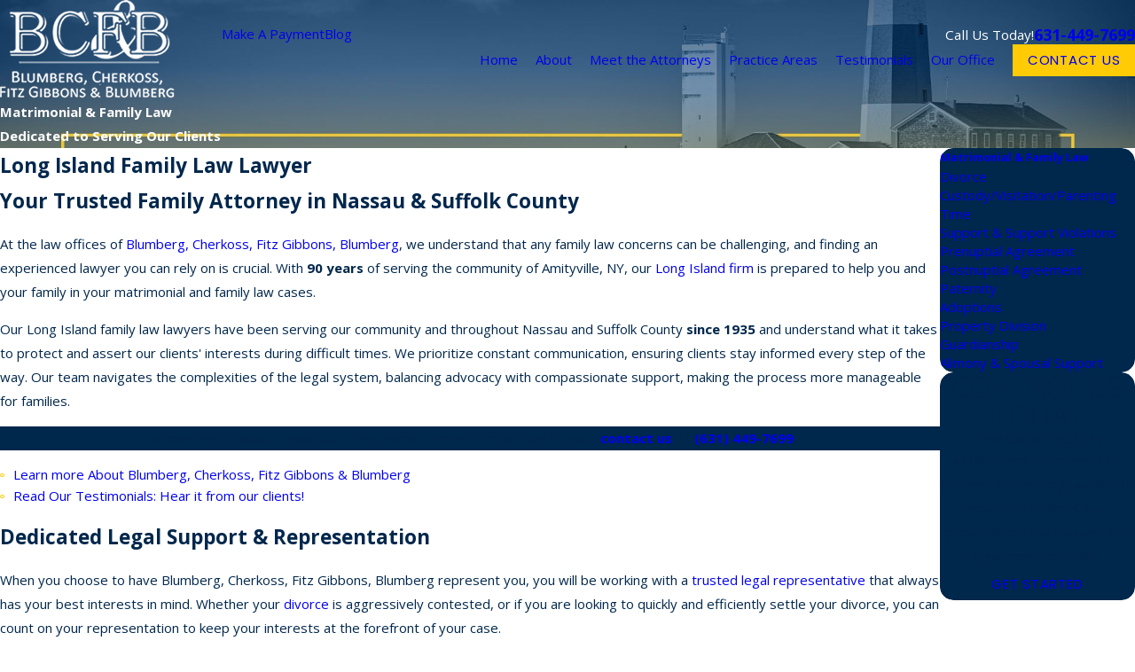

--- FILE ---
content_type: image/svg+xml; charset=utf-8
request_url: https://www.bcfblaw.com/cms/svg/site/l1lp8mk7a2t.24.2601151620365.svg
body_size: 10634
content:
<?xml version="1.0" encoding="UTF-8" standalone="no"?>
<svg xmlns="http://www.w3.org/2000/svg" viewBox="0 0 24 24">
<style>
	g path { stroke: none; }
	g.root { display: none; }
	g.root:target { display: inline; }
	g line { stroke: black; }
	g circle { stroke: black; }
	g polyline { stroke: black; }
</style>
<g class="root" id="1" data-name="1">
	<path d="M23.787 0.866c-0.194-0.101-0.434-0.023-0.528 0.171l-1.505 2.909h-13.911c-4.321 0-7.843 3.514-7.843 7.843s3.514 7.843 7.843 7.843h5.787l-1.536 2.971c-0.101 0.194-0.023 0.434 0.171 0.528 0.054 0.031 0.116 0.047 0.178 0.047 0.14 0 0.279-0.078 0.349-0.209l1.722-3.328l8.122-15.679l1.319-2.545c0.101-0.194 0.023-0.434-0.171-0.528Zm-9.751 17.968h-6.191c-3.887 0-7.052-3.165-7.052-7.052s3.165-7.052 7.052-7.052h13.499l-7.308 14.105Zm-6.579-9.177c-0.334 0.45-0.496 1.055-0.496 1.808s0.163 1.358 0.496 1.808c0.334 0.45 0.83 0.675 1.497 0.675s1.164-0.225 1.497-0.675c0.334-0.45 0.496-1.055 0.496-1.808s-0.163-1.358-0.496-1.808c-0.334-0.45-0.83-0.675-1.497-0.675s-1.164 0.225-1.497 0.675Zm0.784 0.652c0.155-0.295 0.388-0.442 0.706-0.442s0.559 0.147 0.706 0.442c0.155 0.295 0.225 0.683 0.225 1.164s-0.078 0.869-0.225 1.164c-0.155 0.295-0.388 0.442-0.706 0.442s-0.559-0.147-0.706-0.442c-0.155-0.295-0.225-0.683-0.225-1.164s0.078-0.869 0.225-1.164Zm4.212-0.303h-0.915v-0.915h1.947v4.81h-1.032v-3.894Z" />
</g>
<g class="root" id="2" data-name="2">
	<path d="M23.786 0.866c-0.194-0.101-0.434-0.023-0.528 0.171l-1.505 2.909h-13.91c-4.321 0-7.843 3.514-7.843 7.843s3.514 7.843 7.843 7.843h5.787l-1.536 2.971c-0.101 0.194-0.023 0.434 0.171 0.528 0.054 0.031 0.116 0.047 0.178 0.047 0.14 0 0.279-0.078 0.349-0.209l1.722-3.328l8.122-15.678l1.319-2.545c0.101-0.194 0.023-0.434-0.171-0.528Zm-9.751 17.967h-6.191c-3.887 0-7.052-3.165-7.052-7.052s3.165-7.052 7.052-7.052h13.498l-7.308 14.104Zm-7.277-9.177c-0.334 0.45-0.496 1.055-0.496 1.808s0.163 1.358 0.496 1.808c0.334 0.45 0.83 0.675 1.497 0.675s1.164-0.225 1.497-0.675c0.334-0.45 0.496-1.055 0.496-1.808s-0.163-1.358-0.496-1.808c-0.334-0.45-0.83-0.675-1.497-0.675s-1.164 0.225-1.497 0.675Zm0.784 0.652c0.155-0.295 0.388-0.442 0.706-0.442s0.559 0.147 0.706 0.442c0.155 0.295 0.225 0.683 0.225 1.164s-0.078 0.869-0.225 1.164c-0.155 0.295-0.388 0.442-0.706 0.442s-0.559-0.147-0.706-0.442c-0.155-0.295-0.225-0.683-0.225-1.164s0.078-0.869 0.225-1.164Zm4.259 0.24l-0.861-0.512c0.225-0.349 0.473-0.613 0.737-0.791 0.272-0.178 0.613-0.272 1.024-0.272s0.784 0.132 1.094 0.396c0.31 0.264 0.473 0.621 0.473 1.078 0 0.248-0.062 0.489-0.186 0.714-0.124 0.225-0.357 0.52-0.698 0.869l-0.869 0.9h1.901v0.962h-3.398v-0.799l1.412-1.443c0.287-0.287 0.489-0.52 0.613-0.69 0.124-0.171 0.186-0.341 0.186-0.496s-0.054-0.295-0.155-0.403c-0.109-0.109-0.24-0.163-0.403-0.163-0.303 0-0.59 0.217-0.861 0.644Z" />
</g>
<g class="root" id="3" data-name="3">
	<path d="M23.787 0.866c-0.194-0.101-0.434-0.023-0.528 0.171l-1.505 2.909h-13.91c-4.321 0-7.843 3.514-7.843 7.843s3.514 7.843 7.843 7.843h5.787l-1.536 2.971c-0.101 0.194-0.023 0.434 0.171 0.528 0.054 0.031 0.116 0.047 0.178 0.047 0.14 0 0.279-0.078 0.349-0.209l1.722-3.328l8.122-15.678l1.319-2.545c0.101-0.194 0.023-0.434-0.171-0.528Zm-9.751 17.967h-6.191c-3.887 0-7.052-3.165-7.052-7.052s3.165-7.052 7.052-7.052h13.498l-7.308 14.104Zm-7.222-9.177c-0.334 0.45-0.496 1.055-0.496 1.808s0.163 1.358 0.496 1.808c0.334 0.45 0.83 0.675 1.497 0.675s1.164-0.225 1.497-0.675c0.334-0.45 0.496-1.055 0.496-1.808s-0.163-1.358-0.496-1.808c-0.334-0.45-0.83-0.675-1.497-0.675s-1.164 0.225-1.497 0.675Zm0.784 0.652c0.155-0.295 0.388-0.442 0.706-0.442s0.559 0.147 0.706 0.442c0.155 0.295 0.225 0.683 0.225 1.164s-0.078 0.869-0.225 1.164c-0.155 0.295-0.388 0.442-0.706 0.442s-0.559-0.147-0.706-0.442c-0.155-0.295-0.225-0.683-0.225-1.164s0.078-0.869 0.225-1.164Zm5.523 2.552c0.14-0.109 0.209-0.256 0.209-0.458s-0.078-0.357-0.24-0.473c-0.163-0.116-0.38-0.178-0.667-0.178-0.155 0-0.365 0.047-0.644 0.132v-0.791l0.923-1.086h-1.505v-0.915h2.948v0.745l-0.985 1.125c0.388 0.062 0.683 0.225 0.892 0.489 0.209 0.256 0.318 0.559 0.318 0.9 0 0.504-0.171 0.9-0.512 1.187-0.341 0.287-0.776 0.427-1.311 0.427s-1.071-0.186-1.621-0.566l0.442-0.853c0.458 0.318 0.861 0.481 1.218 0.481 0.217 0 0.396-0.054 0.535-0.155Z" />
</g>
<g class="root" id="4" data-name="4">
	<path d="M23.788 0.866c-0.194-0.101-0.434-0.023-0.528 0.171l-1.505 2.909h-13.911c-4.321 0-7.843 3.514-7.843 7.843s3.514 7.843 7.843 7.843h5.787l-1.536 2.971c-0.101 0.194-0.023 0.434 0.171 0.528 0.054 0.031 0.116 0.047 0.178 0.047 0.14 0 0.279-0.078 0.349-0.209l1.722-3.328l8.122-15.679l1.319-2.545c0.101-0.194 0.023-0.434-0.171-0.535Zm-9.751 17.968h-6.191c-3.887 0-7.052-3.165-7.052-7.052s3.165-7.052 7.052-7.052h13.499l-7.308 14.105Zm-7.215-9.177c-0.334 0.45-0.496 1.055-0.496 1.808s0.163 1.358 0.496 1.808c0.334 0.45 0.83 0.675 1.497 0.675s1.164-0.225 1.497-0.675c0.334-0.45 0.496-1.055 0.496-1.808s-0.163-1.358-0.496-1.808c-0.334-0.45-0.83-0.675-1.497-0.675s-1.164 0.225-1.497 0.675Zm0.784 0.652c0.155-0.295 0.388-0.442 0.706-0.442s0.559 0.147 0.706 0.442c0.155 0.295 0.225 0.683 0.225 1.164s-0.078 0.869-0.225 1.164c-0.155 0.295-0.388 0.442-0.706 0.442s-0.559-0.147-0.706-0.442c-0.155-0.295-0.225-0.683-0.225-1.164s0.078-0.869 0.225-1.164Zm5.267 2.444h-1.932v-0.822l1.714-2.847h1.171l-1.629 2.731h0.683v-0.838h1.032v0.838h0.543v0.931h-0.543v1.148h-1.032v-1.148Z" />
</g>
<g class="root" id="5" data-name="5">
	<path d="M23.787 0.866c-0.194-0.101-0.434-0.023-0.528 0.171l-1.505 2.909h-13.911c-4.321 0-7.843 3.514-7.843 7.843s3.514 7.843 7.843 7.843h5.787l-1.536 2.971c-0.101 0.194-0.023 0.434 0.171 0.528 0.054 0.031 0.116 0.047 0.178 0.047 0.14 0 0.279-0.078 0.349-0.209l1.722-3.328l8.122-15.679l1.319-2.545c0.101-0.194 0.023-0.434-0.171-0.535Zm-9.751 17.968h-6.191c-3.887 0-7.052-3.165-7.052-7.052s3.165-7.052 7.052-7.052h13.499l-7.308 14.105Zm-7.246-9.177c-0.334 0.45-0.496 1.055-0.496 1.808s0.163 1.358 0.496 1.808c0.334 0.45 0.83 0.675 1.497 0.675s1.164-0.225 1.497-0.675c0.334-0.45 0.496-1.055 0.496-1.808s-0.163-1.358-0.496-1.808c-0.334-0.45-0.83-0.675-1.497-0.675s-1.164 0.225-1.497 0.675Zm0.784 0.652c0.155-0.295 0.388-0.442 0.706-0.442s0.559 0.147 0.706 0.442c0.155 0.295 0.225 0.683 0.225 1.164s-0.078 0.869-0.225 1.164c-0.155 0.295-0.388 0.442-0.706 0.442s-0.559-0.147-0.706-0.442c-0.155-0.295-0.225-0.683-0.225-1.164s0.078-0.869 0.225-1.164Zm5.57 2.513c0.14-0.109 0.209-0.272 0.209-0.489s-0.078-0.38-0.233-0.496c-0.155-0.116-0.349-0.178-0.597-0.178s-0.528 0.085-0.846 0.264l-0.45-0.481v-2.351h2.909v0.931h-1.901v0.807c0.14-0.039 0.303-0.062 0.489-0.062 0.465 0 0.861 0.14 1.195 0.419 0.334 0.279 0.504 0.659 0.504 1.133s-0.171 0.869-0.52 1.179c-0.349 0.31-0.776 0.465-1.288 0.465-0.652 0-1.195-0.24-1.629-0.721l0.566-0.784c0.039 0.039 0.093 0.093 0.163 0.155 0.07 0.062 0.194 0.14 0.38 0.24 0.186 0.101 0.365 0.147 0.551 0.147s0.349-0.054 0.489-0.163Z" />
</g>
<g class="root" id="6" data-name="6">
	<path d="M23.788 0.866c-0.194-0.101-0.434-0.023-0.528 0.171l-1.505 2.909h-13.911c-4.321 0-7.843 3.514-7.843 7.843s3.514 7.843 7.843 7.843h5.787l-1.536 2.971c-0.101 0.194-0.023 0.434 0.171 0.528 0.054 0.031 0.116 0.047 0.178 0.047 0.14 0 0.279-0.078 0.349-0.209l1.722-3.328l8.122-15.679l1.319-2.545c0.101-0.194 0.023-0.434-0.171-0.535Zm-9.751 17.968h-6.191c-3.887 0-7.052-3.165-7.052-7.052s3.165-7.052 7.052-7.052h13.499l-7.308 14.105Zm-7.362-9.177c-0.334 0.45-0.496 1.055-0.496 1.808s0.163 1.358 0.496 1.808c0.334 0.45 0.83 0.675 1.497 0.675s1.164-0.225 1.497-0.675c0.334-0.45 0.496-1.055 0.496-1.808s-0.163-1.358-0.496-1.808c-0.334-0.45-0.83-0.675-1.497-0.675s-1.164 0.225-1.497 0.675Zm0.784 0.652c0.155-0.295 0.388-0.442 0.706-0.442s0.559 0.147 0.706 0.442c0.155 0.295 0.225 0.683 0.225 1.164s-0.078 0.869-0.225 1.164c-0.155 0.295-0.388 0.442-0.706 0.442s-0.559-0.147-0.706-0.442c-0.155-0.295-0.225-0.683-0.225-1.164s0.078-0.869 0.225-1.164Zm4.468 3.452c0.248 0.132 0.543 0.194 0.884 0.194 0.489 0 0.9-0.147 1.226-0.442 0.326-0.295 0.489-0.683 0.489-1.171s-0.147-0.877-0.45-1.171c-0.303-0.295-0.675-0.442-1.125-0.442-0.334 0-0.652 0.093-0.954 0.287 0.039-0.341 0.14-0.613 0.303-0.815 0.163-0.202 0.396-0.303 0.69-0.303 0.147 0 0.295 0.039 0.458 0.109 0.155 0.07 0.264 0.132 0.31 0.178 0.054 0.047 0.093 0.085 0.124 0.109l0.512-0.76c-0.132-0.109-0.256-0.194-0.365-0.264-0.109-0.07-0.264-0.14-0.473-0.202-0.202-0.07-0.419-0.101-0.644-0.101-0.543 0-0.993 0.194-1.365 0.582-0.186 0.194-0.334 0.458-0.442 0.791-0.109 0.334-0.163 0.721-0.163 1.164 0 0.683 0.14 1.257 0.411 1.707 0.14 0.233 0.334 0.419 0.582 0.551Zm0.38-1.932c0.147-0.124 0.326-0.186 0.535-0.186s0.38 0.07 0.504 0.209c0.124 0.14 0.186 0.31 0.186 0.52s-0.07 0.372-0.209 0.496c-0.14 0.132-0.31 0.194-0.52 0.194s-0.38-0.07-0.52-0.217c-0.14-0.147-0.209-0.318-0.209-0.52s0.07-0.365 0.217-0.489Z" />
</g>
<g class="root" id="arrow_down" data-name="arrow down">
	<path d="M13.006 18.316l10.823-10.823a1.217 1.217 0 0 0-1.668-1.668l-10.006 10.006l-10.006-10.006A1.234 1.234 5.402 0 0 0.399 5.642a1.201 1.201 0 0 0-0.117 1.668A0.384 0.384 5.402 0 0 0.399 7.476L11.289 18.316a1.234 1.234 0 0 0 1.668 0Z" />
</g>
<g class="root" id="arrow_left" data-name="arrow-left">
	<path d="M4.82 12.12c0 0.24 0.24 0.48 0.36 0.72L16.69 23.52c0.24 0.36 0.6 0.48 0.96 0.48 0.48 0 0.84-0.12 1.08-0.36 0.48-0.36 0.6-1.2 0.24-1.68 0-0.12-0.12-0.12-0.24-0.24L8.18 12L18.74 2.16c0.48-0.36 0.6-1.2 0.24-1.68 0-0.12-0.12-0.12-0.24-0.24-0.24-0.12-0.6-0.24-1.08-0.24-0.36 0-0.72 0.12-0.96 0.48L5.18 11.16c-0.24 0.24-0.36 0.6-0.36 0.96h0Z" />
</g>
<g class="root" id="arrow_right" data-name="arrow-right">
	<path id="np_arrow_2284437_000000" class="st0" d="M19.184 11.88c0-0.24-0.24-0.48-0.36-0.72L7.305 0.48C7.065 0.12 6.704 0 6.344 0C5.865 0 5.504 0.12 5.264 0.36c-0.48 0.36-0.6 1.2-0.24 1.68c0 0.12 0.12 0.12 0.24 0.24L15.824 12l-10.56 9.84c-0.48 0.36-0.6 1.2-0.24 1.68c0 0.12 0.12 0.12 0.24 0.24C5.504 23.88 5.865 24 6.344 24c0.36 0 0.72-0.12 0.96-0.48l11.52-10.68C19.064 12.6 19.184 12.24 19.184 11.88L19.184 11.88z" />
</g>
<g class="root" id="attorney" data-name="attorney">
	<path d="M11.97 9.665c2.653 0 4.833-2.164 4.833-4.833s-2.164-4.833-4.833-4.833-4.833 2.164-4.833 4.833 2.164 4.833 4.833 4.833Zm0-8.641c2.105 0 3.81 1.705 3.81 3.81s-1.705 3.81-3.81 3.81-3.81-1.705-3.81-3.81 1.705-3.81 3.81-3.81Zm7.145 9.383l-2.802-0.815c-0.252-0.074-0.519 0.059-0.608 0.296l-2.031 5.025l-0.445-3.691c-0.03-0.282-0.296-0.474-0.563-0.445-0.282 0.03-0.474 0.282-0.445 0.563l0.667 5.5l-0.904 2.238l-0.904-2.238l0.667-5.5c0.03-0.282-0.163-0.534-0.445-0.563-0.267-0.03-0.534 0.163-0.563 0.445l-0.445 3.691l-2.031-5.025c-0.104-0.237-0.356-0.371-0.608-0.296l-2.802 0.815c-1.631 0.474-2.757 1.986-2.757 3.676v8.909c0 0.563 0.46 1.008 1.008 1.008h17.788c0.563 0 1.008-0.445 1.008-1.008v-8.909c0-1.69-1.141-3.202-2.757-3.676Zm-0.637 12.585v-5.366c0-0.282-0.222-0.504-0.504-0.504s-0.504 0.222-0.504 0.504v5.366h-10.985s0-5.366 0-5.366c0-0.282-0.222-0.504-0.504-0.504s-0.504 0.222-0.504 0.504v5.366h-2.387s0-8.909 0-8.909c0-1.245 0.83-2.357 2.031-2.713l2.372-0.682l4.017 9.931c0.074 0.193 0.267 0.311 0.474 0.311s0.385-0.119 0.474-0.311l4.017-9.931l2.372 0.682c1.201 0.341 2.031 1.468 2.031 2.713v8.909s-2.387 0-2.387 0Z" />
</g>
<g class="root" id="blog_menu" data-name="blog menu">
	<path d="M16.285 0.001a3.434 3.434 0 0 0-3.304 2.571H0V4.286H12.981a3.409 3.409 0 0 0 6.609 0H24V2.572H19.59A3.434 3.434-1.715 0 0 16.285 0.001Zm0 1.714a1.714 1.714 0 1 1-1.714 1.714A1.702 1.702-1.715 0 1 16.285 1.715ZM7.714 8.572a3.434 3.434 0 0 0-3.304 2.571H0v1.714H4.41a3.409 3.409 0 0 0 6.609 0H24V11.143H11.018A3.434 3.434-1.715 0 0 7.714 8.572Zm0 1.714a1.714 1.714 0 1 1-1.714 1.714A1.702 1.702-1.715 0 1 7.714 10.286Zm8.571 6.857a3.434 3.434 0 0 0-3.304 2.571H0v1.714H12.981a3.409 3.409 0 0 0 6.609 0H24V19.715H19.59A3.434 3.434-1.715 0 0 16.285 17.143Zm0 1.714a1.714 1.714 0 1 1-1.714 1.714A1.702 1.702-1.715 0 1 16.285 18.858Z" />
</g>
<g class="root" id="btn_v2_icon" data-name="btn v2 icon">
	<path d="M2.905 1.398l-2.905 2.905l7.697 7.697l-7.697 7.697l2.905 2.905l10.602-10.602Zm10.493 0l-2.905 2.905l7.66 7.697l-7.66 7.697l2.905 2.905l10.602-10.602Z" />
</g>
<g class="root" id="close" data-name="close">
	<path d="M1.285 0.002A1.498 1.498 0.012 0 0 0.012 1.5a1.498 1.498 0 0 0 0.434 0.884L10.019 11.986L0.447 21.604a1.408 1.408 0 0 0 0 1.992a1.393 1.393 0 0 0 1.962 0L11.996 14.009l9.572 9.587a1.498 1.498 0 0 0 2.007 0a1.408 1.408 0 0 0 0-1.992L14.034 11.986l9.587-9.587A1.423 1.423 0.012 0 0 21.614 0.437L11.996 10.009L2.454 0.437A1.588 1.588 0.012 0 0 1.285 0.002Z" />
</g>
<g class="root" id="fax" data-name="fax">
	<path d="M24 20.688v1.478a0.368 0.368 0 0 1-0.363 0.363H17.447a0.368 0.368 0 0 1-0.363-0.363V20.688l0.167-1.534s-1.59-1.032-5.243-1.032-5.243 1.032-5.243 1.032l0.167 1.534v1.451a0.368 0.368 0 0 1-0.363 0.363H0.348A0.368 0.368-1.953 0 1 0 22.139V20.661a6.674 6.674 0 0 1 1.534-4.1C3.361 15.333 7.852 14.273 11.993 14.273s8.647 1.088 10.487 2.287A6.904 6.904-1.953 0 1 24 20.688ZM21.169 14.691A0.82 0.82-1.953 0 1 20.361 13.883v-4.184H14.559a0.82 0.82 0 0 1-0.809-0.809V3.089H3.626V13.883a0.809 0.809 0 1 1-1.618 0V2.28a0.82 0.82 0 0 1 0.809-0.809H14.559a0.162 0.162 0 0 1 0.098 0.031a0.694 0.694 0 0 1 0.474 0.207L21.755 8.318a0.757 0.757 0 0 1 0.21 0.477a0.173 0.173 0 0 1 0.028 0.095V13.883A0.82 0.82-1.953 0 1 21.169 14.691ZM19.187 8.053L15.368 4.233V8.053Z" />
</g>
<g class="root" id="flair" data-name="flair">
	<rect x="0" y="11.28" width="24" height="0.48" />
	<rect x="1.2" y="9.59999999999999" width="0.48" height="4.8" />
</g>
<g class="root" id="free" data-name="free">
	<path d="M11.331 7.603c0-0.271-0.214-0.485-0.485-0.485s-0.485 0.214-0.485 0.485v3.306s-0.114 0.071-0.171 0.1l-1.397-1.553c-0.185-0.2-0.485-0.214-0.684-0.043-0.2 0.185-0.214 0.485-0.043 0.684l1.496 1.667c-0.043 0.128-0.071 0.242-0.071 0.385 0 0.741 0.613 1.354 1.354 1.354s1.354-0.613 1.354-1.354c0-0.57-0.356-1.055-0.869-1.254v-3.306Zm-0.485 4.945c-0.214 0-0.385-0.171-0.385-0.385s0.171-0.385 0.385-0.385 0.385 0.171 0.385 0.385-0.171 0.385-0.385 0.385Zm8.722 2.01c-0.2 0.727-0.513 1.397-0.869 2.038 0 0.029 0 0.071 0 0.1-0.029 0.043-0.071 0.071-0.1 0.1-0.784 1.311-1.867 2.394-3.164 3.164-0.014 0.014-0.029 0.043-0.043 0.057-0.029 0.014-0.057 0-0.086 0.029-1.325 0.755-2.85 1.197-4.447 1.197 0 0 0 0 0 0 0 0 0 0 0 0-1.639 0-3.164-0.442-4.489-1.197 0 0-0.029 0-0.043 0 0 0 0-0.014-0.014-0.029-1.354-0.784-2.48-1.91-3.264-3.264 0 0-0.029-0.014-0.029-0.029 0 0 0-0.014 0-0.029-0.77-1.325-1.211-2.865-1.211-4.504s0.442-3.178 1.211-4.504c0 0 0-0.014 0-0.029 0 0 0.014 0 0.029-0.014 0.784-1.354 1.924-2.48 3.278-3.278 0 0 0-0.014 0.014-0.029 0 0 0.014 0 0.029 0 1.325-0.77 2.865-1.211 4.504-1.211 0.1 0 0.185 0 0.285 0h0.128c0.271 0.014 0.47 0.242 0.456 0.513 0 0.271-0.242 0.47-0.513 0.456h-0.157s-0.143-0.014-0.214-0.014c-1.297 0-2.523 0.314-3.606 0.855l0.328 0.556c0.128 0.228 0.057 0.527-0.171 0.67-0.071 0.043-0.157 0.071-0.242 0.071-0.171 0-0.328-0.086-0.428-0.242l-0.328-0.556c-0.912 0.599-1.682 1.382-2.295 2.295l0.556 0.328c0.228 0.128 0.314 0.428 0.171 0.67-0.086 0.157-0.257 0.242-0.428 0.242-0.086 0-0.171-0.014-0.242-0.071l-0.556-0.328c-0.47 0.955-0.77 2.01-0.841 3.121h1.796c0.271 0 0.485 0.214 0.485 0.485s-0.214 0.485-0.485 0.485h-1.796c0.071 1.112 0.356 2.181 0.841 3.121l0.556-0.328c0.228-0.128 0.527-0.057 0.67 0.171 0.128 0.228 0.057 0.527-0.171 0.67l-0.556 0.328c0.599 0.912 1.382 1.682 2.295 2.295l0.328-0.556c0.128-0.228 0.428-0.314 0.67-0.171 0.228 0.128 0.314 0.428 0.171 0.67l-0.328 0.556c0.955 0.47 2.01 0.77 3.121 0.841v-1.796c0-0.271 0.214-0.485 0.485-0.485s0.485 0.214 0.485 0.485v1.781c1.112-0.071 2.166-0.356 3.121-0.827l-0.314-0.542c-0.128-0.228-0.057-0.527 0.171-0.67 0.228-0.128 0.527-0.057 0.67 0.171l0.314 0.542c0.898-0.599 1.696-1.354 2.295-2.266l-0.556-0.314c-0.228-0.128-0.314-0.428-0.171-0.67 0.128-0.228 0.428-0.314 0.67-0.171l0.542 0.314c0.228-0.47 0.442-0.955 0.584-1.468 0.071-0.257 0.342-0.413 0.599-0.342 0.257 0.071 0.413 0.342 0.342 0.599Zm4.418-7.739c0-3.221-2.622-5.829-5.829-5.829-1.254 0-2.409 0.413-3.363 1.083-1.254-0.499-2.58-0.755-3.948-0.755-5.986 0-10.846 4.874-10.846 10.846s4.874 10.846 10.846 10.846 10.846-4.874 10.846-10.846c0-0.228-0.014-0.47-0.029-0.713 1.411-1.069 2.337-2.736 2.337-4.632Zm-0.969 0c0 1.682-0.855 3.15-2.138 4.033 0 0 0 0-0.014 0-0.228 0.157-0.47 0.285-0.727 0.399-0.071 0.029-0.157 0.057-0.228 0.086-0.2 0.071-0.399 0.143-0.613 0.185-0.086 0.014-0.171 0.043-0.242 0.057-0.285 0.057-0.584 0.086-0.884 0.086-2.679 0-4.86-2.181-4.86-4.86 0-0.356 0.043-0.698 0.114-1.04 0.029-0.114 0.071-0.214 0.1-0.328 0.071-0.214 0.128-0.428 0.228-0.641 0.057-0.114 0.128-0.228 0.185-0.342 0.1-0.185 0.214-0.371 0.342-0.542 0.071-0.1 0.157-0.2 0.242-0.299 0.157-0.171 0.314-0.328 0.499-0.485 0.855-0.727 1.938-1.183 3.15-1.183 2.679 0 4.86 2.181 4.86 4.86Zm-2.295 5.245s0 0.071 0 0.114c0 5.444-4.432 9.876-9.876 9.876s-9.876-4.432-9.876-9.876 4.432-9.876 9.876-9.876c1.069 0 2.109 0.171 3.107 0.499-0.128 0.128-0.214 0.285-0.328 0.413-0.114 0.128-0.228 0.257-0.314 0.399-0.128 0.2-0.242 0.413-0.342 0.627-0.057 0.114-0.128 0.228-0.185 0.356-0.1 0.242-0.171 0.499-0.228 0.755-0.029 0.114-0.071 0.214-0.1 0.328-0.071 0.371-0.114 0.755-0.114 1.154 0 3.221 2.622 5.829 5.829 5.829 0.428 0 0.841-0.057 1.254-0.143 0.128-0.029 0.257-0.086 0.385-0.114 0.271-0.086 0.542-0.171 0.798-0.285 0.043-0.014 0.1-0.029 0.143-0.057Zm-3.05-4.888v1.796c-0.314-0.157-0.542-0.456-0.542-0.812 0-0.271-0.214-0.485-0.485-0.485s-0.485 0.214-0.485 0.485c0 0.884 0.656 1.625 1.525 1.838v0.157c0 0.271 0.214 0.485 0.485 0.485s0.485-0.214 0.485-0.485v-0.157c0.869-0.214 1.525-0.955 1.525-1.838s-0.641-1.625-1.525-1.838v-1.796c0.314 0.157 0.542 0.456 0.542 0.812 0 0.271 0.214 0.485 0.485 0.485s0.485-0.214 0.485-0.485c0-0.884-0.641-1.625-1.525-1.838v-0.157c0-0.271-0.214-0.485-0.485-0.485s-0.485 0.214-0.485 0.485v0.157c-0.869 0.214-1.525 0.955-1.525 1.838s0.656 1.625 1.525 1.838Zm1.525 0.998c0 0.356-0.228 0.641-0.542 0.812v-1.61c0.314 0.157 0.542 0.456 0.542 0.812Zm-1.525-3.634v1.61c-0.314-0.157-0.542-0.456-0.542-0.812s0.228-0.641 0.542-0.812Z" />
</g>
<g class="root" id="full-service" data-name="full-service">
	<path d="M22.206 12.097c0-0.132-0.059-0.265-0.147-0.353l-1.221-1.221V0.501c0-0.28-0.221-0.5-0.5-0.5H6.945c-0.28 0-0.5 0.221-0.5 0.5v1.295h-0.898c-0.28 0-0.5 0.221-0.5 0.5v6.063l-3.12 3.12c-0.191 0.191-0.191 0.515 0 0.706l3.782 3.826v1.045s-0.059 0.029-0.074 0.044l-0.75 0.75c-0.265 0.265-0.397 0.603-0.397 0.971s0.147 0.721 0.397 0.971c0.235 0.235 0.53 0.368 0.824 0.397 0.029 0.309 0.162 0.589 0.397 0.824 0.235 0.235 0.53 0.368 0.824 0.397 0.029 0.309 0.162 0.589 0.397 0.824 0.235 0.235 0.53 0.368 0.824 0.397 0.029 0.309 0.162 0.589 0.397 0.824 0.265 0.265 0.618 0.397 0.971 0.397s0.706-0.132 0.971-0.397l0.75-0.75c0.074-0.074 0.118-0.177 0.177-0.25l1.221 1.148c0.265 0.265 0.618 0.397 0.971 0.397s0.706-0.132 0.971-0.397c0.235-0.235 0.368-0.53 0.397-0.824 0.309-0.029 0.589-0.162 0.824-0.397 0.235-0.235 0.368-0.53 0.397-0.824 0.309-0.029 0.589-0.162 0.824-0.397 0.235-0.235 0.368-0.53 0.397-0.824 0.309-0.029 0.589-0.162 0.824-0.397 0.206-0.206 0.309-0.471 0.353-0.75 0.206-0.059 0.353-0.25 0.353-0.471v-0.795h1.398c0.28 0 0.5-0.221 0.5-0.5v-3.796l1.221-1.192c0.103-0.088 0.147-0.221 0.147-0.353ZM7.445 1.001h12.391v8.505l-0.898-0.898V2.296c0-0.28-0.221-0.5-0.5-0.5h-10.992v-0.795Zm-1.398 1.795h11.89v4.812l-0.647-0.647c-0.088-0.088-0.221-0.147-0.353-0.147s-0.265 0.059-0.353 0.147l-3.532 3.546l-1.162 1.162l-0.765-0.765s0 0 0 0l-3.929-3.958c-0.088-0.088-0.221-0.147-0.353-0.147-0.132 0-0.265 0.059-0.353 0.147l-0.427 0.427v-4.562Zm11.89 14.642v0.28l-0.353-0.353s0 0 0 0l-0.25-0.25l0.618-0.618v0.956Zm-12.038-8.52s0 0 0 0l0.927-0.927l3.223 3.252l-3.12 3.12l-0.736 0.736l-3.223-3.252l2.914-2.914Zm-0.324 10.183s-0.103-0.162-0.103-0.265 0.044-0.191 0.103-0.265l0.75-0.75c0.147-0.147 0.383-0.147 0.53 0 0.132 0.132 0.132 0.353 0 0.5l-0.795 0.795c-0.147 0.132-0.368 0.118-0.5 0Zm1.221 1.221c-0.132-0.132-0.132-0.353 0-0.5l0.795-0.795c0.147-0.132 0.368-0.118 0.5 0 0.132 0.132 0.132 0.353 0 0.5l-0.795 0.795c-0.147 0.132-0.368 0.118-0.5 0Zm1.221 1.221c-0.132-0.132-0.132-0.353 0-0.5l0.795-0.795c0.147-0.132 0.368-0.118 0.5 0 0.132 0.132 0.132 0.353 0 0.5l-0.795 0.795c-0.147 0.132-0.368 0.118-0.5 0Zm2.502 0.456l-0.75 0.75c-0.147 0.147-0.383 0.147-0.53 0-0.132-0.132-0.132-0.353 0-0.5l0.795-0.795c0.147-0.132 0.368-0.118 0.5 0 0.147 0.147 0.147 0.383 0 0.53Zm6.99-2.766c-0.132 0.132-0.353 0.132-0.5 0l-1.722-1.722c-0.191-0.191-0.515-0.191-0.706 0s-0.191 0.515 0 0.706l1.722 1.722c0.132 0.147 0.118 0.368 0 0.5-0.132 0.132-0.353 0.132-0.5 0l-1.722-1.722c-0.191-0.191-0.515-0.191-0.706 0s-0.191 0.515 0 0.706l1.722 1.722c0.132 0.147 0.118 0.368 0 0.5-0.132 0.132-0.353 0.132-0.5 0l-1.722-1.722c-0.191-0.191-0.515-0.191-0.706 0s-0.191 0.515 0 0.706l1.722 1.722c0.132 0.147 0.118 0.368 0 0.5-0.147 0.147-0.383 0.147-0.544 0l-1.736-1.663s-0.029 0-0.044-0.015c-0.074-0.162-0.162-0.324-0.309-0.456-0.235-0.235-0.53-0.368-0.824-0.397-0.029-0.309-0.162-0.589-0.397-0.824s-0.53-0.368-0.824-0.397c-0.029-0.294-0.162-0.589-0.397-0.824-0.235-0.235-0.53-0.368-0.824-0.397-0.029-0.309-0.162-0.589-0.397-0.824-0.235-0.235-0.544-0.353-0.868-0.383v-0.706l4.061-4.061l0.412 0.412l-0.574 0.574c-0.397 0.397-0.633 0.956-0.633 1.53v2.325c0 0.78 0.633 1.398 1.398 1.398s1.398-0.633 1.398-1.398v-2.001c0-0.28-0.221-0.5-0.5-0.5s-0.5 0.221-0.5 0.5v2.001c0 0.221-0.177 0.397-0.397 0.397s-0.397-0.177-0.397-0.397v-2.325c0-0.309 0.118-0.603 0.338-0.824l2.09-2.09l4.032 4.032l-0.795 0.795l-3.252-3.252c-0.191-0.191-0.515-0.191-0.706 0-0.191 0.191-0.191 0.515 0 0.706l4.105 4.105s0 0 0 0l0.75 0.765c0.147 0.147 0.147 0.383 0 0.53Zm2.325-4.62v2.31h-0.898v-1.442l0.544-0.53l0.353-0.338Zm0.147-1.545h0s-1.854 1.81-1.854 1.81l-4.032-4.032l2.825-2.84l1.148 1.148l1.898 1.898h0s1.015 1.015 1.015 1.015l-1.015 0.986Zm-13.965 0.147c-0.441 0-0.809-0.368-0.809-0.809s0.368-0.809 0.809-0.809 0.809 0.368 0.809 0.809-0.368 0.809-0.809 0.809Zm11.463-2.369c0 0.441-0.368 0.809-0.809 0.809s-0.809-0.368-0.809-0.809 0.368-0.809 0.809-0.809 0.809 0.368 0.809 0.809Zm-9.682-6.018c0-0.28 0.221-0.5 0.5-0.5h7.357c0.28 0 0.5 0.221 0.5 0.5s-0.221 0.5-0.5 0.5h-7.357c-0.28 0-0.5-0.221-0.5-0.5Zm7.563 1.707c0 0.28-0.221 0.5-0.5 0.5h-5.783c-0.28 0-0.5-0.221-0.5-0.5s0.221-0.5 0.5-0.5h5.783c0.28 0 0.5 0.221 0.5 0.5Z" />
</g>
<g class="root" id="mail" data-name="mail">
	<path d="M0 3.004L24 3.004L24 20.996L0 20.996L0 3.004ZM20.041 5.253L3.958 5.253L11.999 11.699L20.041 5.253ZM2.181 6.677L2.181 18.747L21.817 18.747L21.817 6.677L11.999 14.549L2.181 6.677Z" />
</g>
<g class="root" id="menu" data-name="menu">
	<path d="M0 2.634v2.927H24v-2.927Zm0 7.902v2.927H24V10.537Zm0 7.902v2.927H24v-2.927Z" />
</g>
<g class="root" id="phone" data-name="phone">
	<path d="M6.407 0.948L8.464 5.07a1.715 1.715 0 0 1-0.322 1.98c-0.56 0.56-1.208 1.208-1.664 1.673a1.709 1.709 0 0 0-0.295 2.01l0.013 0.023a20.558 20.558 0 0 0 3.12 3.952a20.6 20.6 0 0 0 3.926 3.108l0.026 0.016a1.713 1.713 0 0 0 2.014-0.304l1.667-1.667a1.715 1.715 0 0 1 1.98-0.322l4.121 2.06a1.715 1.715 0 0 1 0.948 1.533V22.282A1.712 1.712-7.494 0 1 21.83 23.938a32.41 32.41 0 0 1-13.996-7.764A32.422 32.422-7.494 0 1 0.065 2.173A1.712 1.712-7.494 0 1 1.722 0h3.152a1.715 1.715 0 0 1 1.533 0.948Z" />
</g>
<g class="root" id="plus" data-name="plus">
	<path d="M0.215 11.264c-0.323 0.44-0.279 1.056 0.117 1.437 0.198 0.154 0.432 0.235 0.682 0.235l9.94 0.015l0.022 9.947c0 0.572 0.462 1.034 1.034 1.034h0c0.557 0 1.012-0.454 1.019-1.019V12.971H22.959c0.564-0.022 1.012-0.469 1.041-1.034 0-0.572-0.462-1.034-1.034-1.034h0l-9.932-0.037V0.928c-0.103-0.564-0.645-0.946-1.209-0.843-0.44 0.081-0.777 0.425-0.843 0.865l-0.022 9.947l-9.91-0.015c-0.315 0.007-0.616 0.147-0.828 0.381Z" />
</g>
<g class="root" id="scroll_left" data-name="scroll-left">
	<path id="Polygon_2" class="st0" d="M1.8 12L22.2 0v24L1.8 12z" />
</g>
<g class="root" id="scroll_right" data-name="scroll-right">
	<path d="M22.2 12L1.8 24V0L22.2 12z" />
</g>
<g class="root" id="search" data-name="search">
	<path d="M2.771 8.945a6.153 6.153 0 1 1 1.802 4.376A5.954 5.954-858.836 0 1 2.771 8.945Zm13.317 6.177l-0.384-0.384a8.546 8.546 0 0 0 2.124-5.792a8.69 8.69 0 0 0-2.574-6.338a8.524 8.524 0 0 0-6.306-2.606a8.9 8.9 0 0 0-8.947 8.945a8.521 8.521 0 0 0 2.607 6.306a8.681 8.681 0 0 0 6.338 2.574a8.546 8.546 0 0 0 5.792-2.123l0.384 0.384v1.094l6.818 6.818l2.06-2.06l-6.818-6.818Z" />
</g>
<g class="root" id="site" data-name="site">
	<path d="M12.196 0h-0.482a11.967 11.967 0 0 0 0 23.925l0.249 0l0.241 0a11.817 11.817 0 0 0 3.05-0.449l-0.208-0.715L14.938 22.438l-0.241-0.831a4.255 4.255 0 0 1-2.177 1.197V18.44c0.432 0 0.831 0 1.288 0l-0.324-1.139l-0.964 0V12.731H17.847c0 0.598-0.075 1.188-0.15 1.762l1.064 0.565a19.994 19.994 0 0 0 0.208-2.327h3.806A10.878 10.878-0.02 0 1 21.753 16.62l0.989 0.532A11.967 11.967-0.02 0 0 12.196 0Zm7.853 4.745c-0.723 0.158-1.488 0.291-2.302 0.399a12.789 12.789 0 0 0-0.731-1.521a9.141 9.141 0 0 0-1.338-1.845a10.87 10.87 0 0 1 4.363 2.967Zm-13.122 1.662c1.413 0.15 2.925 0.241 4.471 0.258v4.986H6.055a17.452 17.452 0 0 1 0.831-5.227Zm4.471-5.202V5.51c-1.404 0-2.767-0.091-4.055-0.224C8.29 3.025 9.769 1.471 11.39 1.172Zm1.122 0c1.662 0.291 3.108 1.837 4.08 4.155-1.296 0.133-2.668 0.216-4.08 0.224Zm-4.288 0.615A9.773 9.773-0.02 0 0 6.894 3.632A14.219 14.219-0.02 0 0 6.163 5.152c-0.831-0.108-1.579-0.241-2.294-0.399A10.87 10.87-0.02 0 1 8.232 1.787ZM3.088 5.734c0.831 0.191 1.729 0.366 2.693 0.499A18.972 18.972-0.02 0 0 4.966 11.634H1.118A10.729 10.729-0.02 0 1 3.088 5.734ZM4.966 12.731a18.806 18.806 0 0 0 0.831 4.986c-0.956 0.141-1.861 0.307-2.684 0.499a10.803 10.803 0 0 1-1.961-5.485ZM3.861 19.197c0.723-0.158 1.488-0.291 2.302-0.399a13.554 13.554 0 0 0 0.731 1.529a9.366 9.366 0 0 0 1.338 1.837a10.803 10.803 0 0 1-4.371-2.975Zm7.529 3.573c-1.662-0.291-3.066-1.845-4.047-4.105 1.288-0.133 2.651-0.208 4.047-0.224Zm0-5.452c-1.537 0-3.05 0.1-4.463 0.258a17.452 17.452 0 0 1-0.831-4.853h5.327ZM12.512 11.634V6.648c1.554 0 3.075-0.108 4.496-0.266a18.017 18.017 0 0 1 0.831 5.235H12.512Zm6.465 0a18.964 18.964 0 0 0-0.831-5.368c0.964-0.133 1.861-0.307 2.693-0.499A10.803 10.803-0.02 0 1 22.792 11.634Z" />
	<path d="M22.526 18.332l-8.726-4.645l-0.091 0h0c-0.05 0-0.066 0.075 0 0.158l2.726 9.515c0 0.075 0.05 0.108 0.091 0.108s0 0 0 0a0.116 0.116 0 0 0 0.083-0.083l1.355-2.493a0.233 0.233 0 0 1 0.116-0.1h0a0.166 0.166 0 0 1 0.141 0.075h0l2.493 3.033a0.274 0.274 0 0 0 0.199 0.1h0.075l0.091-0.05l1.055-0.831a0.266 0.266 0 0 0 0.042-0.374l-2.493-3.05h0a0.166 0.166 0 0 1 0-0.233a0.258 0.258 0 0 1 0.083 0l2.751-0.831C22.65 18.49 22.659 18.399 22.526 18.332Z" />
</g>
<g class="root" id="star" data-name="star">
	<polygon points="12 18.1 19.4 23.5 16.6 14.7 24 9.5 15 9.5 12 0.5 9 9.5 0 9.5 7.4 14.7 4.6 23.5" xmlns="http://www.w3.org/2000/svg" />
</g>
</svg>